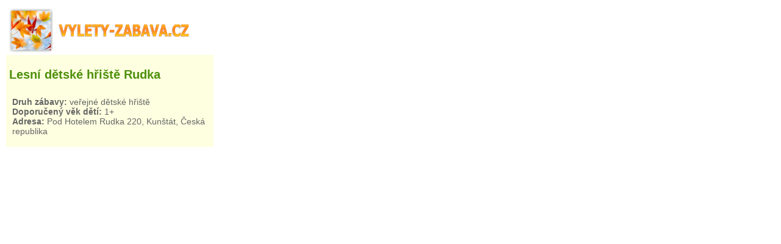

--- FILE ---
content_type: text/html; charset=UTF-8
request_url: https://www.vylety-zabava.cz/geo/trasa.php?id=14543
body_size: 7190
content:
<script>
  (function(i,s,o,g,r,a,m){i['GoogleAnalyticsObject']=r;i[r]=i[r]||function(){
  (i[r].q=i[r].q||[]).push(arguments)},i[r].l=1*new Date();a=s.createElement(o),
  m=s.getElementsByTagName(o)[0];a.async=1;a.src=g;m.parentNode.insertBefore(a,m)
  })(window,document,'script','https://www.google-analytics.com/analytics.js','ga');

  ga('create', 'UA-30371100-1', 'auto');
  ga('send', 'pageview');

</script><!DOCTYPE html PUBLIC "-//W3C//DTD XHTML 1.0 Strict//EN" "http://www.w3.org/TR/xhtml1/DTD/xhtml1-strict.dtd">
<html xmlns="http://www.w3.org/1999/xhtml">
  <head>
  <meta http-equiv="content-type" content="text/html; charset=UTF-8">
  <meta name="generator" content="PSPad editor, www.pspad.com">
        <script type="text/javascript" src="https://api.mapy.cz/loader.js"></script>
        <script type="text/javascript">Loader.load()</script>    
  <title>Lesní dětské hřiště Rudka - zobrazení na mapě</title>
  <meta name="description" content="Lesní dětské hřiště Rudka - zobrazení místa na cykloturistické mapě mapy.cz." />
<meta name="viewport" content="user-scalable=no">
  <link rel="stylesheet" type="text/css" href="css/mapa3.css?=time()">    
    </head>
<body>
<div class="obsah">  
  <aside class="postranni-panel">  

  <div class="info">  
   <a href="http://www.vylety-zabava.cz"><img alt="Výlety s dětmi"  src="logomapa3.png" /></a> 
   <div class="uvod2"><h2><a href="/detske-koutky-herny/jizni-morava/14543-lesni-detske-hriste-rudka" target="_blank">Lesní dětské hřiště Rudka</a></h2><p></p><div class="introtext clearfix"><div class="uvodni_foto"><img src="/images/nahled/14543-lesni-detske-hriste-rudka.JPG" alt="Lesní dětské hřiště Rudka"></div><div class="uvodni_text"><ul class="uvod"><li><strong>Druh zábavy:</strong> veřejné dětské hřiště</li><li><strong>Doporučený věk dětí:</strong> 1+</li><li><strong>Adresa:</strong> Pod Hotelem Rudka 220, Kunštát, Česká republika</li></ul></div></div></div>
 
  </div>
    <div class="reklama">  
   


  </div> 
  </aside>

  <div class="clanek" id="m"></div>
  
	<script type="text/javascript">
var mapa = new SMap(document.querySelector("#m"), SMap.Coords.fromWGS84(16.5106550,49.5170550), 15);

var turistLayer = mapa.addDefaultLayer(SMap.DEF_TURIST);
turistLayer.enable();

turistLayer.setTrail(true);
turistLayer.setBike(true);

mapa.addDefaultControls();
  mapa.setZoomRange(1, 18);


    
var vrstva = new SMap.Layer.Marker();
mapa.addLayer(vrstva);
vrstva.enable();

var znacky = [];


  
    
      var znacka = new SMap.Marker(SMap.Coords.fromWGS84(16.5106550,49.5170550),null, {title: "", url:"ikony/mobilni/detske-koutky-herny.png"});
      var card = new SMap.Card(500);
      card.getHeader().innerHTML = "<p><strong><a href=\"/detske-koutky-herny/jizni-morava/14543-lesni-detske-hriste-rudka\" target=\"_blank\">Lesní dětské hřiště Rudka</a></strong><p>";
      card.getBody().innerHTML = "<p></p><div class=\"introtext clearfix\"><div class=\"uvodni_foto\"><img src=\"/images/nahled/14543-lesni-detske-hriste-rudka.JPG\" alt=\"Lesní dětské hřiště Rudka\"></div><div class=\"uvodni_text\"><ul class=\"uvod\"><li><strong>Druh zábavy:</strong> veřejné dětské hřiště</li><li><strong>Doporučený věk dětí:</strong> 1+</li><li><strong>Adresa:</strong> Pod Hotelem Rudka 220, Kunštát, Česká republika</li></ul></div></div>";
      znacka.decorate(SMap.Marker.Feature.Card, card);
      znacky.push(znacka);
    
         
    
      var znacka = new SMap.Marker(SMap.Coords.fromWGS84(16.64398003,49.40938187),null, {title: "", url:"ikony/mobilni/tipy-na-vylet.png"});
      var card = new SMap.Card(500);
      card.getHeader().innerHTML = "<p><strong><a href=\"/tipy-na-vylet/moravsky-kras/1457-zamek-rajec-nad-svitavou\" target=\"_blank\">Rájec nad Svitavou - zámek</a></strong><p>";
      card.getBody().innerHTML = "<p></p><div class=\"introtext clearfix\"><div class=\"uvodni_foto\"><img src=\"/images/nahled/1457-zamek-rajec-nad-svitavou.jpg\" alt=\"Zámek Rájec nad Svitavou\"></div><div class=\"uvodni_text\"><ul class=\"uvod\"><li><strong>Trasa výletu:</strong> na zámek Rájec nad Svitavou, procházka zámeckým parkem</li><li><strong>Celková délka trasy:</strong> 2 km</li><li><strong>Terén:</strong> rovinatý</li><li><strong>Vhodné pro kočárky:</strong> ano (na nádvoří zámku a v zámeckém parku)</li><li><strong>Vhodné pro odrážedla a odstrkovadla:</strong> ano (na nádvoří zámku a v zámeckém parku)</li></ul></div></div>";
      znacka.decorate(SMap.Marker.Feature.Card, card);
      znacky.push(znacka);
    
         
    
      var znacka = new SMap.Marker(SMap.Coords.fromWGS84(16.53716278,49.45159531),null, {title: "", url:"ikony/mobilni/tipy-na-vylet.png"});
      var card = new SMap.Card(500);
      card.getHeader().innerHTML = "<p><strong><a href=\"/tipy-na-vylet/moravsky-kras/1525-zamek-lysice\" target=\"_blank\">Lysice - zámek</a></strong><p>";
      card.getBody().innerHTML = "<p></p><div class=\"introtext clearfix\"><div class=\"uvodni_foto\"><img src=\"/images/nahled/1525-zamek-lysice.jpg\" alt=\"Zámek Lysice - bohaté interiéry a jedinečná zahrada\"></div><div class=\"uvodni_text\"><ul class=\"uvod\"><li><strong>Trasa výletu:</strong> na zámek Lysice, procházka zámeckou zahradou s promenádní kolonádou</li><li><strong>Celková délka trasy:</strong> parkoviště je u vchodu do zámeckého areálu, okruh zahradou cca 500 metrů</li><li><strong>Terén:</strong> rovinatý</li><li><strong>Vhodné pro kočárky:</strong> ano (v zámecké zahradě)</li><li><strong>Vhodné pro odrážedla a odstrkovadla:</strong> ano (v zámecké zahradě)</li></ul></div></div>";
      znacka.decorate(SMap.Marker.Feature.Card, card);
      znacky.push(znacka);
    
         
    
      var znacka = new SMap.Marker(SMap.Coords.fromWGS84(16.51115227,49.50210953),null, {title: "", url:"ikony/mobilni/tipy-na-vylet.png"});
      var card = new SMap.Card(500);
      card.getHeader().innerHTML = "<p><strong><a href=\"/tipy-na-vylet/jizni-morava/1449-zamek-kunstat\" target=\"_blank\">Kunštát - zámek</a></strong><p>";
      card.getBody().innerHTML = "<p></p><div class=\"introtext clearfix\"><div class=\"uvodni_foto\"><img src=\"/images/nahled/1449-zamek-kunstat.jpg\" alt=\"Zámek Kunštát a Zámecká Květná zahrada\"></div><div class=\"uvodni_text\"><ul class=\"uvod\"><li><strong>Trasa výletu:</strong> z parkoviště Zámeckou Květnou zahradou k zámku Kunštát</li><li><strong>Celková délka trasy:</strong> 1 km (z parkoviště k zámku a zpět)</li><li><strong>Terén:</strong> mírně kopcovitý</li><li><strong>Vhodné pro kočárky:</strong> ano (z parkoviště na nádvoří zámku)</li><li><strong>Vhodné pro odrážedla a odstrkovadla:</strong> ano (z parkoviště na nádvoří zámku)</li></ul></div></div>";
      znacka.decorate(SMap.Marker.Feature.Card, card);
      znacky.push(znacka);
    
         
    
      var znacka = new SMap.Marker(SMap.Coords.fromWGS84(16.482355100000063,49.33930191848818),null, {title: "", url:"ikony/mobilni/atrakce-zabava.png"});
      var card = new SMap.Card(500);
      card.getHeader().innerHTML = "<p><strong><a href=\"/atrakce-zabava/jizni-morava/1638-zahradni-zeleznice-drasov\" target=\"_blank\">Zahradní železnice Drásov</a></strong><p>";
      card.getBody().innerHTML = "<p></p><div class=\"introtext clearfix\"><div class=\"uvodni_foto\"><img src=\"/images/nahled/1638-zahradni-zeleznice-drasov.JPG\" alt=\"Zahradní železnice Drásov\"></div><div class=\"uvodni_text\"><ul class=\"uvod\"><li><strong>Druh zábavy:</strong> muzejní expozice úzkokolejek rozchodu 600 mm, svezení se úzkokolejnými vozidly na rozchodu 600 mm</li><li><strong>Doporučený věk dětí:</strong> 3+</li><li><strong>Adresa:</strong> Drásov 196, Drásov, Česká republika</li></ul></div></div>";
      znacka.decorate(SMap.Marker.Feature.Card, card);
      znacky.push(znacka);
    
         
    
      var znacka = new SMap.Marker(SMap.Coords.fromWGS84(16.31812286,49.45106125),null, {title: "", url:"ikony/mobilni/tipy-na-vylet.png"});
      var card = new SMap.Card(500);
      card.getHeader().innerHTML = "<p><strong><a href=\"/tipy-na-vylet/jizni-morava/1463-hrad-pernstejn\" target=\"_blank\">Pernštejn - hrad</a></strong><p>";
      card.getBody().innerHTML = "<p></p><div class=\"introtext clearfix\"><div class=\"uvodni_foto\"><img src=\"/images/nahled/1463-hrad-pernstejn.jpg\" alt=\"Pohádkový hrad Pernštejn – prohlídka dětská, zkrácená i volná\"></div><div class=\"uvodni_text\"><ul class=\"uvod\"><li><strong>Trasa výletu:</strong> z parkoviště na hrad Pernštejn, prohlídka hradu</li><li><strong>Celková délka trasy:</strong> 600 m (z parkoviště na 1. nádvoří hradu a zpět)</li><li><strong>Terén:</strong> mírně kopcovitý</li><li><strong>Vhodné pro kočárky:</strong> ano (na 1. nádvoří hradu)</li><li><strong>Vhodné pro odrážedla a odstrkovadla:</strong> ano (na 1. nádvoří hradu)</li></ul></div></div>";
      znacka.decorate(SMap.Marker.Feature.Card, card);
      znacky.push(znacka);
    
         
    
      var znacka = new SMap.Marker(SMap.Coords.fromWGS84(16.2614100,49.5212553),null, {title: "", url:"ikony/mobilni/muzea-vystavy-atrakce.png"});
      var card = new SMap.Card(500);
      card.getHeader().innerHTML = "<p><strong><a href=\"/muzea-vystavy-atrakce/vysocina/1410-muzeum-veteranu-znacky-tatra-bystrice-nad-pernstejnem\" target=\"_blank\">DEPOZIT - MUZEUM VETERÁN TATRA KLUBU</a></strong><p>";
      card.getBody().innerHTML = "<p></p><div class=\"introtext clearfix\"><div class=\"uvodni_foto\"><img src=\"/images/nahled/1410-muzeum-veteranu-znacky-tatra-bystrice-nad-pernstejnem.png\" alt=\"DEPOZIT - MUZEUM VETERÁN TATRA KLUBU\"></div><div class=\"uvodni_text\"><ul class=\"uvod\"><li><strong>Druh zábavy:</strong> muzeum veteránů značky Tatra - auta, motocykly, šlapací auta, dětská vozítka, hračky</li><li><strong>Doporučený věk dětí:</strong> 2+</li><li><strong>Adresa:</strong> Na Příkopech 1397, Bystřice nad Pernštejnem, Česká republika</li></ul></div></div>";
      znacka.decorate(SMap.Marker.Feature.Card, card);
      znacky.push(znacka);
    
         
    
      var znacka = new SMap.Marker(SMap.Coords.fromWGS84(16.2475081,49.5155208),null, {title: "", url:"ikony/mobilni/muzea-vystavy-atrakce.png"});
      var card = new SMap.Card(500);
      card.getHeader().innerHTML = "<p><strong><a href=\"/muzea-vystavy-atrakce/vysocina/7798-vylet-do-zabavniho-a-poznavaciho-parku-v-bystrici-nad-pernstejnem\" target=\"_blank\">Zábavní a poznávací Centrum Eden v Bystřici nad Pernštejnem</a></strong><p>";
      card.getBody().innerHTML = "<p></p><div class=\"introtext clearfix\"><div class=\"uvodni_foto\"><img src=\"/images/nahled/7798-vylet-do-zabavniho-a-poznavaciho-parku-v-bystrici-nad-pernstejnem.JPG\" alt=\"Zábavní a poznávací Centrum Eden v Bystřici nad Pernštejnem\"></div><div class=\"uvodni_text\"><ul class=\"uvod\"><li><strong>Druh zábavy:</strong> původní hraběcí statek, horácká vesnice, ukázka řemesel, domácí zvířata, Ekopavilon, interaktivní prvky, jízdárna a farma</li><li><strong>Doporučený věk dětí:</strong> 4+</li><li><strong>Adresa:</strong> Nový dvůr 318, Bystřice nad Pernštejnem, Česká republika</li></ul></div></div>";
      znacka.decorate(SMap.Marker.Feature.Card, card);
      znacky.push(znacka);
    
         
    
      var znacka = new SMap.Marker(SMap.Coords.fromWGS84(16.7293633,49.5766308),null, {title: "", url:"ikony/mobilni/zoo-farmy-kone.png"});
      var card = new SMap.Card(500);
      card.getHeader().innerHTML = "<p><strong><a href=\"/zoo-farmy-kone/jizni-morava/1922-jizda-na-koni-na-farme-ch-cetkovice-u-boskovic\" target=\"_blank\">Jízda na koni na Farmě Ch, Cetkovice u Boskovic</a></strong><p>";
      card.getBody().innerHTML = "<p></p><div class=\"introtext clearfix\"><div class=\"uvodni_foto\"><img src=\"/images/nahled/1922-jizda-na-koni-na-farme-ch-cetkovice-u-boskovic.JPG\" alt=\"Jízda na koni na Farmě Ch, Cetkovice u Boskovic\"></div><div class=\"uvodni_text\"><ul class=\"uvod\"><li><strong>Druh zábavy:</strong> jezdecké oddíly, dětské tábory, vyjížďky do přírody, výcvikové hodiny, akce pro děti</li><li><strong>Doporučený věk dětí:</strong> 3+</li><li><strong>Adresa:</strong> Pohorská 260, Cetkovice u Boskovic, Česká republika</li></ul></div></div>";
      znacka.decorate(SMap.Marker.Feature.Card, card);
      znacky.push(znacka);
    
         
    
      var znacka = new SMap.Marker(SMap.Coords.fromWGS84(16.68640519,49.49468863),null, {title: "", url:"ikony/mobilni/atrakce-zabava.png"});
      var card = new SMap.Card(500);
      card.getHeader().innerHTML = "<p><strong><a href=\"/atrakce-zabava/jizni-morava/517-zabavni-park-boskovice\" target=\"_blank\">Westernové městečko Boskovice</a></strong><p>";
      card.getBody().innerHTML = "<p></p><div class=\"introtext clearfix\"><div class=\"uvodni_foto\"><img src=\"/images/nahled/517-zabavni-park-boskovice.JPG\" alt=\"Westernové městečko Boskovice\"></div><div class=\"uvodni_text\"><ul class=\"uvod\"><li><strong>Druh zábavy:</strong> westernové městečko, kulturní akce, programy a divadelní představení pod širým nebem, střelnice, indiánská vesnice, rýžoviště zlata, hledání pokladu, tetovací salón</li><li><strong>Doporučený věk dětí:</strong> 3+</li><li><strong>Adresa:</strong> Boskovice 2402, Boskovice, Česká republika</li></ul></div></div>";
      znacka.decorate(SMap.Marker.Feature.Card, card);
      znacky.push(znacka);
    
         
    
      var znacka = new SMap.Marker(SMap.Coords.fromWGS84(16.4648711,49.6153061),null, {title: "", url:"ikony/mobilni/detska-hriste-koutky-a-herny.png"});
      var card = new SMap.Card(500);
      card.getHeader().innerHTML = "<p><strong><a href=\"/detska-hriste-koutky-a-herny/vychodni-cechy/11086-detske-hriste-vitejeves-lod\" target=\"_blank\">Dětské hřiště Vítějeves – LOĎ</a></strong><p>";
      card.getBody().innerHTML = "<p></p><div class=\"introtext clearfix\"><div class=\"uvodni_foto\"><img src=\"/images/nahled/11086-detske-hriste-vitejeves-lod.JPG\" alt=\"Dětské hřiště Vítějeves – LOĎ\"></div><div class=\"uvodni_text\"><ul class=\"uvod\"><li><strong>Druh zábavy:</strong> veřejné dětské hřiště</li><li><strong>Doporučený věk dětí:</strong> 1+</li><li><strong>Adresa:</strong> Dětské hřiště Vítějeves – LOĎ, Vítějeves, Česká republika</li></ul></div></div>";
      znacka.decorate(SMap.Marker.Feature.Card, card);
      znacky.push(znacka);
    
         
    
      var znacka = new SMap.Marker(SMap.Coords.fromWGS84(16.6460717,49.3636739),null, {title: "", url:"ikony/mobilni/muzea-vystavy-atrakce.png"});
      var card = new SMap.Card(500);
      card.getHeader().innerHTML = "<p><strong><a href=\"/muzea-vystavy-atrakce/jizni-morava/12716-zamek-blansko-a-muzeum-blanenska\" target=\"_blank\">Zámek Blansko a muzeum Blanenska</a></strong><p>";
      card.getBody().innerHTML = "<p></p><div class=\"introtext clearfix\"><div class=\"uvodni_foto\"><img src=\"/images/nahled/12716-zamek-blansko-a-muzeum-blanenska.JPG\" alt=\"Zámek Blansko a muzeum Blanenska\"></div><div class=\"uvodni_text\"><ul class=\"uvod\"><li><strong>Druh zábavy:</strong> komentovaná prohlídka zámeckých interiérů a archeologická expozice bez průvodce</li><li><strong>Doporučený věk dětí:</strong> 6+</li><li><strong>Adresa:</strong> Zámek 1, Blansko, Česká republika</li></ul></div></div>";
      znacka.decorate(SMap.Marker.Feature.Card, card);
      znacky.push(znacka);
    
         
    
      var znacka = new SMap.Marker(SMap.Coords.fromWGS84(16.5175976,49.6461904),null, {title: "", url:"ikony/mobilni/muzea-vystavy-atrakce.png"});
      var card = new SMap.Card(500);
      card.getHeader().innerHTML = "<p><strong><a href=\"/muzea-vystavy-atrakce/vychodni-cechy/12833-budulinkovo-muzeum-hracek\" target=\"_blank\">Budulínkovo muzeum hraček</a></strong><p>";
      card.getBody().innerHTML = "<p></p><div class=\"introtext clearfix\"><div class=\"uvodni_foto\"><img src=\"/images/nahled/12833-budulinkovo-muzeum-hracek.JPG\" alt=\"Budulínkovo muzeum hraček v Březové nad Svitavou\"></div><div class=\"uvodni_text\"><ul class=\"uvod\"><li><strong>Druh zábavy:</strong> muzeum hraček</li><li><strong>Doporučený věk dětí:</strong> 3+</li><li><strong>Adresa:</strong> Moravské náměstí 73, Březová nad Svitavou, Česká republika</li></ul></div></div>";
      znacka.decorate(SMap.Marker.Feature.Card, card);
      znacky.push(znacka);
    
         
    
      var znacka = new SMap.Marker(SMap.Coords.fromWGS84(16.7101422,49.3630058),null, {title: "", url:"ikony/mobilni/muzea-vystavy-atrakce.png"});
      var card = new SMap.Card(500);
      card.getHeader().innerHTML = "<p><strong><a href=\"/muzea-vystavy-atrakce/jizni-morava/12866-dum-prirody-moravskeho-krasu\" target=\"_blank\">Dům přírody Moravského krasu</a></strong><p>";
      card.getBody().innerHTML = "<p></p><div class=\"introtext clearfix\"><div class=\"uvodni_foto\"><img src=\"/images/nahled/12866-dum-prirody-moravskeho-krasu.JPG\" alt=\"Dům přírody Moravského krasu\"></div><div class=\"uvodni_text\"><ul class=\"uvod\"><li><strong>Druh zábavy:</strong> moderní návštěvnické středisko</li><li><strong>Doporučený věk dětí:</strong> 3+</li><li><strong>Adresa:</strong> Punkevní žleb 80, Vavřinec - Punkevní žleb, Česká republika</li></ul></div></div>";
      znacka.decorate(SMap.Marker.Feature.Card, card);
      znacky.push(znacka);
    
         
    
      var znacka = new SMap.Marker(SMap.Coords.fromWGS84(16.5118675,49.5171208),null, {title: "", url:"ikony/mobilni/atrakce-zabava.png"});
      var card = new SMap.Card(500);
      card.getHeader().innerHTML = "<p><strong><a href=\"/atrakce-zabava/jizni-morava/12950-jeskyne-blanickych-rytiru-a-smyslova-zahrada-v-rudce\" target=\"_blank\">Jeskyně Blanických rytířů a smyslová zahrada v Rudce</a></strong><p>";
      card.getBody().innerHTML = "<p></p><div class=\"introtext clearfix\"><div class=\"uvodni_foto\"><img src=\"/images/nahled/12950-jeskyne-blanickych-rytiru-a-smyslova-zahrada-v-rudce.JPG\" alt=\"Jeskyně Blanických rytířů a smyslová zahrada v Rudce\"></div><div class=\"uvodni_text\"><ul class=\"uvod\"><li><strong>Druh zábavy:</strong> komentovaná prohlídka sochařské výzdoby v jeskyni Blanických rytířů, procházka areálem se smyslovou zahradou a Burianovou rozhlednou</li><li><strong>Doporučený věk dětí:</strong> 4+</li><li><strong>Adresa:</strong> Rudka, Kunštát, Česká republika</li></ul></div></div>";
      znacka.decorate(SMap.Marker.Feature.Card, card);
      znacky.push(znacka);
    
         
    
      var znacka = new SMap.Marker(SMap.Coords.fromWGS84(16.2491415,49.5167207),null, {title: "", url:"ikony/mobilni/atrakce-zabava.png"});
      var card = new SMap.Card(500);
      card.getHeader().innerHTML = "<p><strong><a href=\"/atrakce-zabava/vysocina/12982-pohadkova-alej-luzanky-a-bystricky-park-miniatur\" target=\"_blank\">Pohádková alej Lužánky a Bystřický park miniatur</a></strong><p>";
      card.getBody().innerHTML = "<p></p><div class=\"introtext clearfix\"><div class=\"uvodni_foto\"><img src=\"/images/nahled/12982-pohadkova-alej-luzanky-a-bystricky-park-miniatur.JPG\" alt=\"Pohádková alej Lužánky a Bystřický park miniatur\"></div><div class=\"uvodni_text\"><ul class=\"uvod\"><li><strong>Druh zábavy:</strong> alej s dřevěnými pohádkovými bytostmi a lanovými prvky; miniatury hradů, zámků a kostelů</li><li><strong>Doporučený věk dětí:</strong> 2+</li><li><strong>Adresa:</strong> Nový dvůr, Bystřice nad Pernštejnem, Česká republika</li></ul></div></div>";
      znacka.decorate(SMap.Marker.Feature.Card, card);
      znacky.push(znacka);
    
         
    
      var znacka = new SMap.Marker(SMap.Coords.fromWGS84(16.5133752,49.6486783),null, {title: "", url:"ikony/mobilni/atrakce-zabava.png"});
      var card = new SMap.Card(500);
      card.getHeader().innerHTML = "<p><strong><a href=\"/atrakce-zabava/vychodni-cechy/13307-lesni-lanovy-park-brezova-nad-svitavou\" target=\"_blank\">Lesní lanový park, Březová nad Svitavou</a></strong><p>";
      card.getBody().innerHTML = "<p></p><div class=\"introtext clearfix\"><div class=\"uvodni_foto\"><img src=\"/images/nahled/13307-lesni-lanovy-park-brezova-nad-svitavou.JPG\" alt=\"Lesní lanový park, Březová nad Svitavou\"></div><div class=\"uvodni_text\"><ul class=\"uvod\"><li><strong>Druh zábavy:</strong> lesní lanový park</li><li><strong>Doporučený věk dětí:</strong> 6+</li><li><strong>Adresa:</strong> Lesní lanový park, Březová nad Svitavou, Česká republika</li></ul></div></div>";
      znacka.decorate(SMap.Marker.Feature.Card, card);
      znacky.push(znacka);
    
         
    
      var znacka = new SMap.Marker(SMap.Coords.fromWGS84(16.7780310,49.3953370),null, {title: "", url:"ikony/mobilni/atrakce-zabava.png"});
      var card = new SMap.Card(500);
      card.getHeader().innerHTML = "<p><strong><a href=\"/atrakce-zabava/jizni-morava/13437-prirodni-areal-velka-dohoda\" target=\"_blank\">Přírodní areál Velká dohoda</a></strong><p>";
      card.getBody().innerHTML = "<p></p><div class=\"introtext clearfix\"><div class=\"uvodni_foto\"><img src=\"/images/nahled/13437-prirodni-areal-velka-dohoda.JPG\" alt=\"Přírodní areál Velká dohoda\"></div><div class=\"uvodni_text\"><ul class=\"uvod\"><li><strong>Druh zábavy:</strong> lanový park, dětské hřiště, ferraty pro děti, sjezd lanovkou, vzdělávací tabule</li><li><strong>Doporučený věk dětí:</strong> 6+</li><li><strong>Adresa:</strong> Přírodní areál Velká dohoda, Lipovec, Česká republika</li></ul></div></div>";
      znacka.decorate(SMap.Marker.Feature.Card, card);
      znacky.push(znacka);
    
         
    
      var znacka = new SMap.Marker(SMap.Coords.fromWGS84(16.3457740,49.4416939),null, {title: "", url:"ikony/mobilni/muzea-vystavy-atrakce.png"});
      var card = new SMap.Card(500);
      card.getHeader().innerHTML = "<p><strong><a href=\"/muzea-vystavy-atrakce/jizni-morava/13632-fantasy-muzeum\" target=\"_blank\">FANTASY MUZEUM</a></strong><p>";
      card.getBody().innerHTML = "<p></p><div class=\"introtext clearfix\"><div class=\"uvodni_foto\"><img src=\"/images/nahled/13632-fantasy-muzeum.JPG\" alt=\"FANTASY MUZEUM nedaleko hradu Pernštejn\"></div><div class=\"uvodni_text\"><ul class=\"uvod\"><li><strong>Druh zábavy:</strong> muzeum na motivy románů Julese Verna</li><li><strong>Doporučený věk dětí:</strong> 4+</li><li><strong>Adresa:</strong> Černvír 30, Černvír, Česká republika</li></ul></div></div>";
      znacka.decorate(SMap.Marker.Feature.Card, card);
      znacky.push(znacka);
    
         
    
      var znacka = new SMap.Marker(SMap.Coords.fromWGS84(16.7639576,49.3813367),null, {title: "", url:"ikony/mobilni/atrakce-zabava.png"});
      var card = new SMap.Card(500);
      card.getHeader().innerHTML = "<p><strong><a href=\"/atrakce-zabava/jizni-morava/14642-speleoaferata-via-ferrata-v-jeskyni\" target=\"_blank\">Speleoferata v Ostrově u Macochy</a></strong><p>";
      card.getBody().innerHTML = "<p></p><div class=\"introtext clearfix\"><div class=\"uvodni_foto\"><img src=\"/images/nahled/14642-speleoaferata-via-ferrata-v-jeskyni.JPG\" alt=\"Speleoaferata - via ferrata v jeskyni\"></div><div class=\"uvodni_text\"><ul class=\"uvod\"><li><strong>Druh zábavy:</strong> lezení v jeskynním terénu</li><li><strong>Doporučený věk dětí:</strong> 10+</li><li><strong>Adresa:</strong> Ostrov u Macochy 78, Ostrov u Macochy, Česká republika</li></ul></div></div>";
      znacka.decorate(SMap.Marker.Feature.Card, card);
      znacky.push(znacka);
    
         
    
      var znacka = new SMap.Marker(SMap.Coords.fromWGS84(16.7229483,49.3728897),null, {title: "", url:"ikony/mobilni/atrakce-zabava.png"});
      var card = new SMap.Card(500);
      card.getHeader().innerHTML = "<p><strong><a href=\"/atrakce-zabava/jizni-morava/14643-jeskynni-bojovka-nebo-netradicni-unikovka-v-jeskyni\" target=\"_blank\">Bojovka v jeskyni Bertalánka</a></strong><p>";
      card.getBody().innerHTML = "<p></p><div class=\"introtext clearfix\"><div class=\"uvodni_foto\"><img src=\"/images/nahled/14643-jeskynni-bojovka-nebo-netradicni-unikovka-v-jeskyni.JPG\" alt=\"Bojovka v jeskyni Bertalánka\"></div><div class=\"uvodni_text\"><ul class=\"uvod\"><li><strong>Druh zábavy:</strong> netradiční úniková hra v jeskyni</li><li><strong>Doporučený věk dětí:</strong> 4+</li><li><strong>Adresa:</strong> Pustý žleb, Moravský kras, Česká republika</li></ul></div></div>";
      znacka.decorate(SMap.Marker.Feature.Card, card);
      znacky.push(znacka);
    
         
    
      var znacka = new SMap.Marker(SMap.Coords.fromWGS84(16.322021037340164,49.52917478978634),null, {title: "", url:"ikony/mobilni/tipy-na-vylet.png"});
      var card = new SMap.Card(500);
      card.getHeader().innerHTML = "<p><strong><a href=\"/tipy-na-vylet/vysocina/1454-zricenina-hradu-zubstejn\" target=\"_blank\">Zřícenina hradu Zubštejn</a></strong><p>";
      card.getBody().innerHTML = "<p></p><div class=\"introtext clearfix\"><div class=\"uvodni_foto\"><img src=\"/images/nahled/1454-zricenina-hradu-zubstejn.JPG\" alt=\"Zřícenina hradu Zubštejn\"></div><div class=\"uvodni_text\"><ul class=\"uvod\"><li><strong>Trasa výletu:</strong> z obce Pivonice u Bystřice nad Pernštejnem na zříceninu hradu Zubštejn</li><li><strong>Celková délka trasy:</strong> 1 km</li><li><strong>Terén:</strong> kopcovitý</li><li><strong>Vhodné pro kočárky:</strong> ne</li><li><strong>Vhodné pro odrážedla a odstrkovadla:</strong> ne</li></ul></div></div>";
      znacka.decorate(SMap.Marker.Feature.Card, card);
      znacky.push(znacka);
    
         
    
      var znacka = new SMap.Marker(SMap.Coords.fromWGS84(16.7089386,49.3635620),null, {title: "", url:"ikony/mobilni/tipy-na-vylet.png"});
      var card = new SMap.Card(500);
      card.getHeader().innerHTML = "<p><strong><a href=\"/tipy-na-vylet/moravsky-kras/1610-punkevni-jeskyne-s-navstevou-propasti-macocha-a-plavbou-na-lodickach\" target=\"_blank\">Punkevní jeskyně s plavbou na lodičkách a návštěvou propasti Macocha</a></strong><p>";
      card.getBody().innerHTML = "<p></p><div class=\"introtext clearfix\"><div class=\"uvodni_foto\"><img src=\"/images/nahled/1610-punkevni-jeskyne-s-navstevou-propasti-macocha-a-plavbou-na-lodickach.JPG\" alt=\"Punkevní jeskyně s plavbou na lodičkách a návštěvou propasti Macocha\"></div><div class=\"uvodni_text\"><ul class=\"uvod\"><li><strong>Trasa výletu:</strong> ze Skalního Mlýna k Punkevním jeskyním, prohlídka jeskyní a dna propasti Macocha (pěší + plavba na lodičkách), k jeskyním možnost dopravy silničním vláčkem</li><li><strong>Celková délka trasy:</strong> 4 km (k Punkevním jeskyním a zpět) + 1 km prohlídka</li><li><strong>Terén:</strong> rovinatý</li><li><strong>Vhodné pro kočárky:</strong> ano (pouze procházka kaňonem Pustý žleb)</li><li><strong>Vhodné pro odrážedla a odstrkovadla:</strong> ano (pouze procházka kaňonem Pustý žleb)</li></ul></div></div>";
      znacka.decorate(SMap.Marker.Feature.Card, card);
      znacky.push(znacka);
    
         
    
      var znacka = new SMap.Marker(SMap.Coords.fromWGS84(16.243776977062225,49.59205247461796),null, {title: "", url:"ikony/mobilni/tipy-na-vylet.png"});
      var card = new SMap.Card(500);
      card.getHeader().innerHTML = "<p><strong><a href=\"/tipy-na-vylet/vysocina/1742-zricenina-hradu-dalecin\" target=\"_blank\">Zřícenina hradu Dalečín na Vysočině</a></strong><p>";
      card.getBody().innerHTML = "<p></p><div class=\"introtext clearfix\"><div class=\"uvodni_foto\"><img src=\"/images/nahled/1742-zricenina-hradu-dalecin.JPG\" alt=\"Zřícenina hradu Dalečín na Vysočině\"></div><div class=\"uvodni_text\"><ul class=\"uvod\"><li><strong>Trasa výletu:</strong> od parkoviště u zámku Dalečín ke zřícenině hradu Dalečín</li><li><strong>Celková délka trasy:</strong> 200 m</li><li><strong>Terén:</strong> rovinatý</li><li><strong>Vhodné pro kočárky:</strong> ano</li><li><strong>Vhodné pro odrážedla a odstrkovadla:</strong> ano</li></ul></div></div>";
      znacka.decorate(SMap.Marker.Feature.Card, card);
      znacky.push(znacka);
    
         
    
      var znacka = new SMap.Marker(SMap.Coords.fromWGS84(16.73043966293335,49.37177002429962),null, {title: "", url:"ikony/mobilni/tipy-na-vylet.png"});
      var card = new SMap.Card(500);
      card.getHeader().innerHTML = "<p><strong><a href=\"/tipy-na-vylet/moravsky-kras/1719-propast-macocha-a-vyhlidka-konsky-spad\" target=\"_blank\">Propast Macocha a vyhlídka Koňský spád</a></strong><p>";
      card.getBody().innerHTML = "<p></p><div class=\"introtext clearfix\"><div class=\"uvodni_foto\"><img src=\"/images/nahled/1719-propast-macocha-a-vyhlidka-konsky-spad.JPG\" alt=\"Propast Macocha a vyhlídka Koňský spád\"></div><div class=\"uvodni_text\"><ul class=\"uvod\"><li><strong>Trasa výletu:</strong> od parkoviště k propasti Macocha a na vyhlídku Koňský spád</li><li><strong>Celková délka trasy:</strong> 3 km</li><li><strong>Terén:</strong> v první části kopcovitý (schody), pak rovinatý</li><li><strong>Vhodné pro kočárky:</strong> ne</li><li><strong>Vhodné pro odrážedla a odstrkovadla:</strong> ne</li></ul></div></div>";
      znacka.decorate(SMap.Marker.Feature.Card, card);
      znacky.push(znacka);
    
         
    
      var znacka = new SMap.Marker(SMap.Coords.fromWGS84(16.7648001015,49.3330489844),null, {title: "", url:"ikony/mobilni/cyklostezky-cyklotrasy-cyklovozik.png"});
      var card = new SMap.Card(500);
      card.getHeader().innerHTML = "<p><strong><a href=\"/cyklostezky-cyklotrasy-cyklovozik/moravsky-kras/5656-singletrail-moravsky-kras\" target=\"_blank\">Singletrail Moravský kras</a></strong><p>";
      card.getBody().innerHTML = "<p></p><div class=\"introtext clearfix\"><div class=\"uvodni_foto\"><img src=\"/images/nahled/5656-singletrail-moravsky-kras.JPG\" alt=\"Singletrail Moravský kras\"></div><div class=\"uvodni_text\"><ul class=\"uvod\"><li><strong>Trasa výletu:</strong> 3 singletrailové okruhy různé náročnosti v blízkosti obce Jedovnice</li><li><strong>Celková délka cyklotrasy:</strong> 10 km (okruh 1), 11 km (okruh 2), 7 km (okruh 3)</li><li><strong>Terén:</strong> kopcovitý</li><li><strong>Vhodné pro cyklovozíky:</strong> ne</li></ul></div></div>";
      znacka.decorate(SMap.Marker.Feature.Card, card);
      znacky.push(znacka);
    
         
    
      var znacka = new SMap.Marker(SMap.Coords.fromWGS84(16.776316165924072,49.405801221728325),null, {title: "", url:"ikony/mobilni/tipy-na-vylet.png"});
      var card = new SMap.Card(500);
      card.getHeader().innerHTML = "<p><strong><a href=\"/tipy-na-vylet/moravsky-kras/1839-vylet-z-holstejna-k-jeskynim-a-zricenine-hradu-holstejn\" target=\"_blank\">Výlet z Holštejna k jeskyním a zřícenině hradu Holštejn</a></strong><p>";
      card.getBody().innerHTML = "<p></p><div class=\"introtext clearfix\"><div class=\"uvodni_foto\"><img src=\"/images/nahled/1839-vylet-z-holstejna-k-jeskynim-a-zricenine-hradu-holstejn.JPG\" alt=\"Výlet z Holštejna k jeskyním a zřícenině hradu Holštejn\"></div><div class=\"uvodni_text\"><ul class=\"uvod\"><li><strong>Trasa výletu:</strong> z Holštejna k jeskyni Hladomorna, zřícenině hradu Holštejn, jeskyním Nová Rasovna, Stará Rasovna, Piková dáma, Wenkelovu závrtu a jeskyni Spirálka</li><li><strong>Celková délka trasy:</strong> 3 km</li><li><strong>Terén:</strong> rovinatý, zčásti kopcovitý</li><li><strong>Vhodné pro kočárky:</strong> ne</li><li><strong>Vhodné pro odrážedla a odstrkovadla:</strong> ne</li></ul></div></div>";
      znacka.decorate(SMap.Marker.Feature.Card, card);
      znacky.push(znacka);
    
         
    
      var znacka = new SMap.Marker(SMap.Coords.fromWGS84(16.7560051382,49.3411915004),null, {title: "", url:"ikony/mobilni/cyklostezky-cyklotrasy-cyklovozik.png"});
      var card = new SMap.Card(500);
      card.getHeader().innerHTML = "<p><strong><a href=\"/cyklostezky-cyklotrasy-cyklovozik/moravsky-kras/6142-maly-cyklisticky-okruh-kolem-rybniku-u-jedovnic\" target=\"_blank\">Malý cyklistický okruh kolem rybníků u Jedovnic</a></strong><p>";
      card.getBody().innerHTML = "<p></p><div class=\"introtext clearfix\"><div class=\"uvodni_foto\"><img src=\"/images/nahled/6142-maly-cyklisticky-okruh-kolem-rybniku-u-jedovnic.JPG\" alt=\"Malý cyklistický okruh kolem rybníků u Jedovnic\"></div><div class=\"uvodni_text\"><ul class=\"uvod\"><li><strong>Trasa výletu:</strong> z Jedovnic kolem rybníka Olšovec, Dubového rybníka a rybníka Budkovan</li><li><strong>Celková délka cyklotrasy:</strong> 7 km</li><li><strong>Terén:</strong> rovinatý</li><li><strong>Vhodné pro cyklovozíky:</strong> ano</li></ul></div></div>";
      znacka.decorate(SMap.Marker.Feature.Card, card);
      znacky.push(znacka);
    
         
    
      var znacka = new SMap.Marker(SMap.Coords.fromWGS84(16.7397919,49.4158350),null, {title: "", url:"ikony/mobilni/cyklostezky-cyklotrasy-cyklovozik.png"});
      var card = new SMap.Card(500);
      card.getHeader().innerHTML = "<p><strong><a href=\"/cyklostezky-cyklotrasy-cyklovozik/moravsky-kras/1810-projizdka-na-kole-kanonem-pusty-zleb-v-moravskem-krasu\" target=\"_blank\">Projížďka na kole kaňonem Pustý žleb v Moravském krasu</a></strong><p>";
      card.getBody().innerHTML = "<p></p><div class=\"introtext clearfix\"><div class=\"uvodni_foto\"><img src=\"/images/nahled/1810-projizdka-na-kole-kanonem-pusty-zleb-v-moravskem-krasu.JPG\" alt=\"Projížďka na kole kaňonem Pustý žleb v Moravském krasu\"></div><div class=\"uvodni_text\"><ul class=\"uvod\"><li><strong>Trasa výletu:</strong> kaňonem Pustý žleb ze Sloupu do Skalního Mlýna a zpět, možnost využítí přepravy cyklobusem z Blanska do Sloupu</li><li><strong>Celková délka cyklotrasy:</strong> 18 km (zpět stejnou cestou), 15 km (při využití cyklobusu)</li><li><strong>Terén:</strong> rovinatý až mírně kopcovitý</li><li><strong>Vhodné pro cyklovozíky:</strong> ano</li></ul></div></div>";
      znacka.decorate(SMap.Marker.Feature.Card, card);
      znacky.push(znacka);
    
         
    
      var znacka = new SMap.Marker(SMap.Coords.fromWGS84(16.595971137285233,49.449510499835014),null, {title: "", url:"ikony/mobilni/tipy-na-vylet.png"});
      var card = new SMap.Card(500);
      card.getHeader().innerHTML = "<p><strong><a href=\"/tipy-na-vylet/moravsky-kras/12943-skalni-reliefy-od-stanislava-rolinka\" target=\"_blank\">Skalní reliéfy od Stanislava Rolínka na Velkém Chlumu</a></strong><p>";
      card.getBody().innerHTML = "<p></p><div class=\"introtext clearfix\"><div class=\"uvodni_foto\"><img src=\"/images/nahled/12943-skalni-reliefy-od-stanislava-rolinka.JPG\" alt=\"Skalní reliéfy od Stanislava Rolínka na Velkém Chlumu\"></div><div class=\"uvodni_text\"><ul class=\"uvod\"><li><strong>Trasa výletu:</strong> z Huti Svaté Antonie k sousoší husitských bojovníků</li><li><strong>Celková délka trasy:</strong> 3 km</li><li><strong>Terén:</strong> mírně kopcovitý</li><li><strong>Vhodné pro kočárky:</strong> ne</li><li><strong>Vhodné pro odrážedla a odstrkovadla:</strong> odrážedla</li></ul></div></div>";
      znacka.decorate(SMap.Marker.Feature.Card, card);
      znacky.push(znacka);
    
         
    
      var znacka = new SMap.Marker(SMap.Coords.fromWGS84(16.4095240831,49.6283112466),null, {title: "", url:"ikony/mobilni/tipy-na-vylet.png"});
      var card = new SMap.Card(500);
      card.getHeader().innerHTML = "<p><strong><a href=\"/tipy-na-vylet/svitavsko-litomyslsko/2229-tajuplny-hrad-svojanov-nedaleko-historickeho-mesta-policka\" target=\"_blank\">Tajuplný hrad Svojanov nedaleko historického města Polička</a></strong><p>";
      card.getBody().innerHTML = "<p></p><div class=\"introtext clearfix\"><div class=\"uvodni_foto\"><img src=\"/images/nahled/2229-tajuplny-hrad-svojanov-nedaleko-historickeho-mesta-policka.JPG\" alt=\"Tajuplný hrad Svojanov nedaleko historického města Polička\"></div><div class=\"uvodni_text\"><ul class=\"uvod\"><li><strong>Trasa výletu:</strong> prohlídka hradu Svojanov</li><li><strong>Celková délka trasy:</strong> 200 m (od parkoviště ke vstupní bráně a zpět)</li><li><strong>Terén:</strong> rovinatý</li><li><strong>Vhodné pro kočárky:</strong> ano (okruh A a C)</li><li><strong>Vhodné pro odrážedla a odstrkovadla:</strong> ano (okruh C)</li></ul></div></div>";
      znacka.decorate(SMap.Marker.Feature.Card, card);
      znacky.push(znacka);
    
         
    
      var znacka = new SMap.Marker(SMap.Coords.fromWGS84(16.31467178463936,49.556798189878464),null, {title: "", url:"ikony/mobilni/tipy-na-vylet.png"});
      var card = new SMap.Card(500);
      card.getHeader().innerHTML = "<p><strong><a href=\"/tipy-na-vylet/vysocina/8906-okruh-pres-zriceniny-hradu-u-viru\" target=\"_blank\">Okruh přes zříceniny hradů u Víru</a></strong><p>";
      card.getBody().innerHTML = "<p></p><div class=\"introtext clearfix\"><div class=\"uvodni_foto\"><img src=\"/images/nahled/8906-okruh-pres-zriceniny-hradu-u-viru.JPG\" alt=\"Okruh přes zříceniny hradů u Víru\"></div><div class=\"uvodni_text\"><ul class=\"uvod\"><li><strong>Trasa výletu:</strong> okruh z Víru přes zříceniny hradů Aueršperk, Zubštejn a Pyšolec</li><li><strong>Celková délka trasy:</strong> 14 km</li><li><strong>Terén:</strong> kopcovitý</li><li><strong>Vhodné pro kočárky:</strong> ne</li><li><strong>Vhodné pro odrážedla a odstrkovadla:</strong> ne</li></ul></div></div>";
      znacka.decorate(SMap.Marker.Feature.Card, card);
      znacky.push(znacka);
    
         
    
      var znacka = new SMap.Marker(SMap.Coords.fromWGS84(16.681454479694366,49.494779482483864),null, {title: "", url:"ikony/mobilni/cyklostezky-cyklotrasy-cyklovozik.png"});
      var card = new SMap.Card(500);
      card.getHeader().innerHTML = "<p><strong><a href=\"/cyklostezky-cyklotrasy-cyklovozik/moravsky-kras/12987-sportpark-boskovice\" target=\"_blank\">Sportpark Boskovice</a></strong><p>";
      card.getBody().innerHTML = "<p></p><div class=\"introtext clearfix\"><div class=\"uvodni_foto\"><img src=\"/images/nahled/12987-sportpark-boskovice.JPG\" alt=\"Sportpark Boskovice\"></div><div class=\"uvodni_text\"><ul class=\"uvod\"><li><strong>Trasa výletu:</strong> okruh po singletrailech Sportparku Boskovice</li><li><strong>Celková délka cyklotrasy:</strong> 5 km</li><li><strong>Terén:</strong> mírně kopcovitý</li><li><strong>Vhodné pro cyklovozíky:</strong> ne</li></ul></div></div>";
      znacka.decorate(SMap.Marker.Feature.Card, card);
      znacky.push(znacka);
    
         
    
      var znacka = new SMap.Marker(SMap.Coords.fromWGS84(16.66203260421753,49.48586918413639),null, {title: "", url:"ikony/mobilni/tipy-na-vylet.png"});
      var card = new SMap.Card(500);
      card.getHeader().innerHTML = "<p><strong><a href=\"/tipy-na-vylet/moravsky-kras/13053-zricenina-hradu-boskovice\" target=\"_blank\">Zřícenina hradu Boskovice</a></strong><p>";
      card.getBody().innerHTML = "<p></p><div class=\"introtext clearfix\"><div class=\"uvodni_foto\"><img src=\"/images/nahled/13053-zricenina-hradu-boskovice.JPG\" alt=\"Zřícenina hradu Boskovice\"></div><div class=\"uvodni_text\"><ul class=\"uvod\"><li><strong>Trasa výletu:</strong> z Boskovic na zříceninu hradu Boskovice</li><li><strong>Celková délka trasy:</strong> 2 km</li><li><strong>Terén:</strong> kopcovitý</li><li><strong>Vhodné pro kočárky:</strong> ano (pouze na vnější nádvoří s baštami)</li><li><strong>Vhodné pro odrážedla a odstrkovadla:</strong> ano</li></ul></div></div>";
      znacka.decorate(SMap.Marker.Feature.Card, card);
      znacky.push(znacka);
    
         
    
      var znacka = new SMap.Marker(SMap.Coords.fromWGS84(16.71470046043396,49.37923327088356),null, {title: "", url:"ikony/mobilni/tipy-na-vylet.png"});
      var card = new SMap.Card(500);
      card.getHeader().innerHTML = "<p><strong><a href=\"/tipy-na-vylet/moravsky-kras/13174-blansek-zricenina-strazniho-hradu-olomouckeho-biskupstvi\" target=\"_blank\">Blansek - zřícenina strážního hradu olomouckého biskupství</a></strong><p>";
      card.getBody().innerHTML = "<p></p><div class=\"introtext clearfix\"><div class=\"uvodni_foto\"><img src=\"/images/nahled/13174-blansek-zricenina-strazniho-hradu-olomouckeho-biskupstvi.JPG\" alt=\"Blansek - zřícenina strážního hradu olomouckého biskupství\"></div><div class=\"uvodni_text\"><ul class=\"uvod\"><li><strong>Trasa výletu:</strong> z Nových Dvorů na zříceninu hradu Blansek</li><li><strong>Celková délka trasy:</strong> 3 km</li><li><strong>Terén:</strong> mírně kopcovitý</li><li><strong>Vhodné pro kočárky:</strong> ne</li><li><strong>Vhodné pro odrážedla a odstrkovadla:</strong> odrážedla</li></ul></div></div>";
      znacka.decorate(SMap.Marker.Feature.Card, card);
      znacky.push(znacka);
    
         
    
      var znacka = new SMap.Marker(SMap.Coords.fromWGS84(16.738649904727936,49.411751702427864),null, {title: "", url:"ikony/mobilni/cyklostezky-cyklotrasy-cyklovozik.png"});
      var card = new SMap.Card(500);
      card.getHeader().innerHTML = "<p><strong><a href=\"/cyklostezky-cyklotrasy-cyklovozik/moravsky-kras/13010-cyklisticky-okruh-po-zajimavostech-moravskeho-krasu\" target=\"_blank\">Cyklistický okruh po zajímavostech Moravského krasu</a></strong><p>";
      card.getBody().innerHTML = "<p></p><div class=\"introtext clearfix\"><div class=\"uvodni_foto\"><img src=\"/images/nahled/13010-cyklisticky-okruh-po-zajimavostech-moravskeho-krasu.JPG\" alt=\"Cyklistický okruh po zajímavostech Moravského krasu\"></div><div class=\"uvodni_text\"><ul class=\"uvod\"><li><strong>Trasa výletu:</strong> okruh ze Sloupu přes Skalní Mlýn, Vilémovice, Ostrov u Macochy, Lipovec, Holštejn a Šošůvku</li><li><strong>Celková délka cyklotrasy:</strong> 32 km</li><li><strong>Terén:</strong> kopcovitý</li><li><strong>Vhodné pro cyklovozíky:</strong> ne</li></ul></div></div>";
      znacka.decorate(SMap.Marker.Feature.Card, card);
      znacky.push(znacka);
    
         
    
      var znacka = new SMap.Marker(SMap.Coords.fromWGS84(16.516927778720856,49.64660793542862),null, {title: "", url:"ikony/mobilni/cyklostezky-cyklotrasy-cyklovozik.png"});
      var card = new SMap.Card(500);
      card.getHeader().innerHTML = "<p><strong><a href=\"/cyklostezky-cyklotrasy-cyklovozik/svitavsko-litomyslsko/13205-mala-projizdka-na-kole-u-brezove-nad-svitavou\" target=\"_blank\">Malá projížďka na kole u Březové nad Svitavou</a></strong><p>";
      card.getBody().innerHTML = "<p></p><div class=\"introtext clearfix\"><div class=\"uvodni_foto\"><img src=\"/images/nahled/13205-mala-projizdka-na-kole-u-brezove-nad-svitavou.JPG\" alt=\"Malá projížďka na kole u Březové nad Svitavou\"></div><div class=\"uvodni_text\"><ul class=\"uvod\"><li><strong>Trasa výletu:</strong> z Březové nad Svitavou do Brněnce</li><li><strong>Celková délka cyklotrasy:</strong> 5 km</li><li><strong>Terén:</strong> rovinatý</li><li><strong>Vhodné pro cyklovozíky:</strong> ano</li><li><strong>Vhodné pro in-line brusle:</strong> ano</li></ul></div></div>";
      znacka.decorate(SMap.Marker.Feature.Card, card);
      znacky.push(znacka);
    
         
    
      var znacka = new SMap.Marker(SMap.Coords.fromWGS84(16.59148782491684,49.4217275083065),null, {title: "", url:"ikony/mobilni/cyklostezky-cyklotrasy-cyklovozik.png"});
      var card = new SMap.Card(500);
      card.getHeader().innerHTML = "<p><strong><a href=\"/cyklostezky-cyklotrasy-cyklovozik/moravsky-kras/13303-z-boritova-na-pstrosi-farmu-doubravice-nad-svitavou\" target=\"_blank\">Z Bořitova na pštrosí farmu Doubravice nad Svitavou</a></strong><p>";
      card.getBody().innerHTML = "<p></p><div class=\"introtext clearfix\"><div class=\"uvodni_foto\"><img src=\"/images/nahled/13303-z-boritova-na-pstrosi-farmu-doubravice-nad-svitavou.JPG\" alt=\"Z Bořitova na pštrosí farmu Doubravice nad Svitavou\"></div><div class=\"uvodni_text\"><ul class=\"uvod\"><li><strong>Trasa výletu:</strong> z Bořitova přes Rájec-Jestřebí na pštrosí farmu Doubravice nad Svitavou</li><li><strong>Celková délka cyklotrasy:</strong> 18 km</li><li><strong>Terén:</strong> rovinatý, odbočka k zámku Rájec kopcovitá</li><li><strong>Vhodné pro cyklovozíky:</strong> ano</li></ul></div></div>";
      znacka.decorate(SMap.Marker.Feature.Card, card);
      znacky.push(znacka);
    
       

for (var i=0;i<znacky.length;i++) {
    vrstva.addMarker(znacky[i]);
}
znacky[0].click();
       	      
	</script>  

</div>  
</body>
</html>